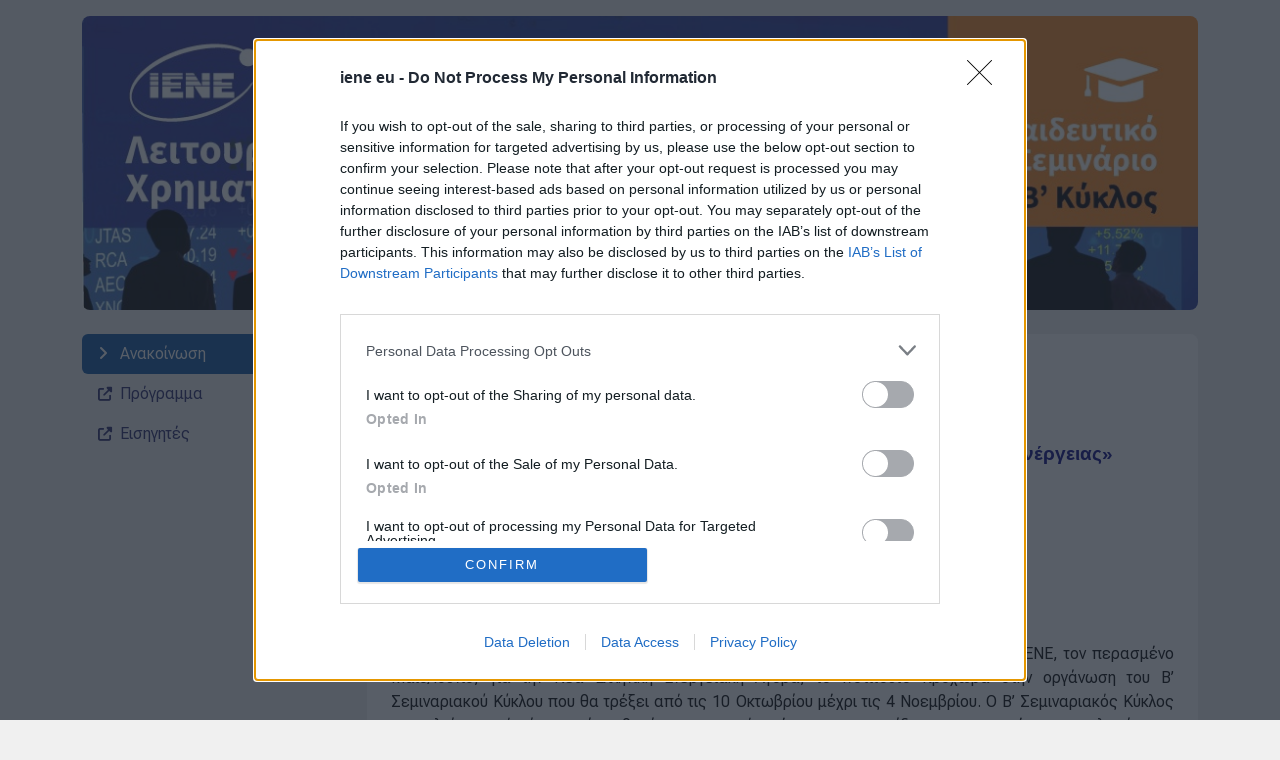

--- FILE ---
content_type: text/html; Charset=UTF-8
request_url: https://www.iene.eu/el/congress/20/ekpaideutiko-seminario-leitourgia-tou-ellinikou-xrimatistiriou-energias-b?p=105
body_size: 15087
content:
<!DOCTYPE html>
<html lang="en">
<head>
    <title>Ανακοίνωση - Εκπαιδευτικό Σεμινάριο IENE «Λειτουργία του Ελληνικού Χρηματιστηρίου Ενέργειας» Β Κύκλος</title>
    <meta name="keywords" content="Ανακοίνωση,Εκπαιδευτικό Σεμινάριο IENE «Λειτουργία του Ελληνικού Χρηματιστηρίου Ενέργειας» Β Κύκλος" />
    <meta name="description" content="Ανακοίνωση - Εκπαιδευτικό Σεμινάριο IENE «Λειτουργία του Ελληνικού Χρηματιστηρίου Ενέργειας» Β Κύκλος" />
	<meta charset="utf-8">
	<meta name="viewport" content="width=device-width, initial-scale=1">
	<link rel="shortcut icon" href="/favicon.ico" type="image/x-icon">
	<link rel="shortcut icon" href="/src/img/favicon-32.png" type="image/x-icon">
	<link rel="apple-touch-icon" href="/src/img/favicon-180.png">
	<link rel="preload" href="/src/congress.css?v=1,08" as="style">
	<link rel="preconnect" href="//cdnjs.cloudflare.com">
	<link rel="preconnect" href="https://fonts.googleapis.com">
	<link rel="preconnect" href="https://fonts.gstatic.com" crossorigin>
	<link href="https://fonts.googleapis.com/css2?family=Roboto+Flex:opsz,wght@8..144,100..1000&display=swap" rel="stylesheet">
	<link rel="stylesheet" href="https://cdnjs.cloudflare.com/ajax/libs/bootstrap/5.3.2/css/bootstrap.min.css" integrity="sha512-b2QcS5SsA8tZodcDtGRELiGv5SaKSk1vDHDaQRda0htPYWZ6046lr3kJ5bAAQdpV2mmA/4v0wQF9MyU6/pDIAg==" crossorigin="anonymous" referrerpolicy="no-referrer" />
	<link rel="stylesheet" href="https://cdnjs.cloudflare.com/ajax/libs/font-awesome/6.6.0/css/all.min.css" integrity="sha512-Kc323vGBEqzTmouAECnVceyQqyqdsSiqLQISBL29aUW4U/M7pSPA/gEUZQqv1cwx4OnYxTxve5UMg5GT6L4JJg==" crossorigin="anonymous" referrerpolicy="no-referrer" />
	<link rel="stylesheet" href="https://www.iene.eu/microsites/src/lightgallery.min.css" type="text/css">
	<link rel="stylesheet" href="/src/congress.css?v=1,08">
	<!-- InMobi Choice. Consent Manager Tag v3.0 (for TCF 2.2) -->
	<script type="text/javascript" async=true>
	!function(){var e=window.location.hostname,t=document.createElement("script"),n=document.getElementsByTagName("script")[0],e="https://cmp.inmobi.com".concat("/choice/","bcxssC0BpKjPx","/",e,"/choice.js?tag_version=V3"),a=0;t.async=!0,t.type="text/javascript",t.src=e,n.parentNode.insertBefore(t,n),function(){for(var e,i="__tcfapiLocator",n=[],o=window;o;){try{if(o.frames[i]){e=o;break}}catch(e){}if(o===window.top)break;o=o.parent}e||(!function e(){var t,n=o.document,a=!!o.frames[i];return a||(n.body?((t=n.createElement("iframe")).style.cssText="display:none",t.name=i,n.body.appendChild(t)):setTimeout(e,5)),!a}(),o.__tcfapi=function(){var e,t=arguments;if(!t.length)return n;"setGdprApplies"===t[0]?3<t.length&&2===t[2]&&"boolean"==typeof t[3]&&(e=t[3],"function"==typeof t[2]&&t[2]("set",!0)):"ping"===t[0]?(e={gdprApplies:e,cmpLoaded:!1,cmpStatus:"stub"},"function"==typeof t[2]&&t[2](e)):("init"===t[0]&&"object"==typeof t[3]&&(t[3]=Object.assign(t[3],{tag_version:"V3"})),n.push(t))},o.addEventListener("message",function(n){var a="string"==typeof n.data,e={};try{e=a?JSON.parse(n.data):n.data}catch(e){}var i=e.__tcfapiCall;i&&window.__tcfapi(i.command,i.version,function(e,t){t={__tcfapiReturn:{returnValue:e,success:t,callId:i.callId}};a&&(t=JSON.stringify(t)),n&&n.source&&n.source.postMessage&&n.source.postMessage(t,"*")},i.parameter)},!1))}();var i,o=function(){var e=arguments;typeof window.__uspapi!==o&&setTimeout(function(){void 0!==window.__uspapi&&window.__uspapi.apply(window.__uspapi,e)},500)};void 0===window.__uspapi&&(window.__uspapi=o,i=setInterval(function(){a++,window.__uspapi===o&&a<3?console.warn("USP is not accessible"):clearInterval(i)},6e3))}();
	</script>
	<!-- End InMobi Choice. Consent Manager Tag v3.0 (for TCF 2.2) -->
	<script async src="https://www.googletagmanager.com/gtag/js?id=G-38HH5WBQK8"></script>
	<script>
	  window.dataLayer = window.dataLayer || [];
	  function gtag(){dataLayer.push(arguments);}
	  gtag('js', new Date());
	  gtag('config', 'G-38HH5WBQK8');
	</script>
	
</head>

<body class="bg-light">

<header class="mt-3 mb-4">
	<div class="container-xl">
		<div class="row">
			<div class="col">
				<img src="https://www.iene.eu/articlefiles/1140x300%20b.jpg" alt="Εκπαιδευτικό Σεμινάριο IENE «Λειτουργία του Ελληνικού Χρηματιστηρίου Ενέργειας» Β Κύκλος" class="w-100 img-fluid rounded-3" />
			</div>
		</div>
	</div>
</header>

<section>
	<div class="container-xl">
		<div class="row">
			<div class="col-12 col-sm-4 col-lg-3">
			
				

				<ul class="nav nav-pills flex-column mb-4">
			
						<li class="nav-item"><a class="nav-link active" href="https://www.iene.eu/el/congress/20/ekpaideutiko-seminario-leitourgia-tou-ellinikou-xrimatistiriou-energias-b?p=105" title="Ανακοίνωση"><i class="fa-solid fa-angle-right me-2"></i> Ανακοίνωση</a></li>
					
						<li class="nav-item"><a class="nav-link" href="/articlefiles/programma%20seminariou%20gr%206.pdf" target="_blank" title="Πρόγραμμα"><i class="fa-solid fa-up-right-from-square small me-2"></i>Πρόγραμμα</a></li>
					
						<li class="nav-item"><a class="nav-link" href="/articlefiles/cv's%20eisgites%20b%20cyclos3.pdf" target="_blank" title="Εισηγητές"><i class="fa-solid fa-up-right-from-square small me-2"></i>Εισηγητές</a></li>
					
				</ul>
				
			</div>
			<div class="col-12 col-sm-8 col-lg-9">
			
				<div class="bg-white rounded-3 maintext p-3 p-lg-4">
				
				
                    <h1>Ανακοίνωση</h1>
                    
<h2 style="text-align: center;"><span style="font-size: 14pt; line-height: 107%; font-family: Calibri, sans-serif; color: rgb(0, 0, 128); font-weight: bold;">Σεμινάριο
ΙΕΝΕ «Η Λειτουργία του Ελληνικού Χρηματιστηρίου Ενέργειας»&nbsp;</span></h2>
<h3 style="text-align: center;"><span style="font-size: 14pt; line-height: 107%; font-family: Calibri, sans-serif; color: rgb(0, 0, 128); font-weight: bold;">Β' Κύκλος Μαθημάτων</span></h3>
<div style="text-align: center;"><span style="font-size: 14pt; line-height: 107%; font-family: Calibri, sans-serif; color: rgb(0, 0, 128); font-weight: bold;"><br />
		</span></div>
<p class="MsoNormal" align="center" style="text-align: center;"><span style="color: rgb(235, 95, 38);"><span style="font-weight: bold; font-style: italic;"><span lang="EN-US">OTE</span><span lang="EN-US">&nbsp;</span></span><span style="font-weight: bold; font-style: italic;"><span lang="EN-US">Academy</span>&nbsp;(Πέλικα &amp; Σπάρτης 1, Μαρούσι)
			<o:p></o:p></span></span></p>
<p class="MsoNormal" align="center" style="text-align: center;"><span style="font-weight: bold;"><span style="font-size: 11pt; line-height: 107%; font-family: Calibri, sans-serif; font-style: italic; color: rgb(235, 95, 38);">10
Οκτωβρίου – 4 Νοεμβρίου 2019</span></span></p>
<p class="MsoNormal" style="text-align:justify"><span style="font-size:12.0pt; line-height:107%">Μετά τη μεγάλη επιτυχία που σημείωσέ ο Α’ Σεμιναριακός Κύκλος
που οργάνωσε το ΙΕΝΕ, τον περασμένο Μάιο/Ιούνιο, για την Νέα Ελληνική
Ενεργειακή Αγορά, το Ινστιτούτο προχωρά στην οργάνωση του Β’ Σεμιναριακού
Κύκλου που θα τρέξει από τις 10 Οκτωβρίου μέχρι τις 4 Νοεμβρίου. Ο Β’
Σεμιναριακός Κύκλος αποτελείται από μία σειρά μαθημάτων που στόχο έχουν την
εκπαίδευση και ενημέρωση στελεχών της ενεργειακής αγοράς. Τα εν λόγω μαθήματα
εστιάζουν στην εγχώρια αγορά ηλεκτρικής ενέργειας και οργανώνονται με την
συμμετοχή εκπροσώπων σημαντικών ενεργειακών φορέων και ειδικών της αγοράς ηλεκτρικής
ενέργειας της Ελλάδας. Τα μαθήματα θα επικεντρωθούν στην προσεχή έναρξη της
λειτουργίας του Χρηματιστηρίου Ενέργειας (Ιούνιος 2020) στο πλαίσιο εφαρμογής
του </span><span lang="EN-US" style="font-size:12.0pt;line-height:107%; mso-ansi-language:EN-US">Target</span><span lang="EN-US" style="font-size:12.0pt; line-height:107%"> </span><span lang="EN-US" style="font-size:12.0pt;line-height: 107%;mso-ansi-language:EN-US">Model</span><span style="font-size:12.0pt; line-height:107%">, καθώς και των σχετικών αλλαγών στο πλαίσιο της μετάβασης σε
μια ενιαία αγορά, προς όφελος των συμμετεχόντων σε αυτήν, αλλά και των τελικών
καταναλωτών.
		<o:p></o:p></span></p>
<p class="MsoNormal" style="text-align:justify"><span style="font-size:12.0pt; line-height:107%">Στόχος του σεμιναρίου είναι η εισαγωγή στο νέο, υπό
διαμόρφωση, πλαίσιο λειτουργίας της αγοράς ενέργειας τόσο στην Ελλάδα όσο και
στην Ευρώπη εν’ όψει των νέων κατευθυντήριων γραμμών της Ευρωπαϊκής Επιτροπής,
της σταδιακής ενοποίησης των αγορών σε περιφερειακό επίπεδο και του ανερχόμενου
ρόλου των χρηματιστηρίων ενέργειας. 
		<o:p></o:p></span></p>
<p class="MsoNormal" style="text-align:justify"><span style="font-size:12.0pt; line-height:107%">Πιο συγκεκριμένα, το ειδικό αυτό εκπαιδευτικό σεμινάριο του
ΙΕΝΕ περιλαμβάνει τις εξής θεματικές: (α) Εισαγωγή στο Ελληνικό Χρηματιστήριο
Ενέργειας, (β) Εφαρμογή Target Model στην Ελλάδα, (γ) Εισαγωγή στην προθεσμιακή
αγορά (forward market) <span style="font-style: italic;">– </span></span><span lang="EN-US" style="font-size: 12pt; line-height: 107%; font-style: italic;">Clearing</span><span lang="EN-US" style="font-size: 12pt; line-height: 107%; font-style: italic;"> </span><span lang="EN-US" style="font-size: 12pt; line-height: 107%; font-style: italic;">house</span><span lang="EN-US" style="font-size: 12pt; line-height: 107%; font-style: italic;"> </span><span lang="EN-US" style="font-size: 12pt; line-height: 107%; font-style: italic;">and</span><span lang="EN-US" style="font-size: 12pt; line-height: 107%; font-style: italic;"> </span><span lang="EN-US" style="font-size: 12pt; line-height: 107%; font-style: italic;">back</span><span lang="EN-US" style="font-size: 12pt; line-height: 107%; font-style: italic;"> </span><span lang="EN-US" style="font-size: 12pt; line-height: 107%; font-style: italic;">office</span><span style="font-size:12.0pt;line-height:107%">, (δ) Εισαγωγή στην ενδοημερήσια
αγορά (Intraday), (ε) Εισαγωγή στην προημερήσια αγορά (Day Ahead), (στ) Εισαγωγή
στην αγορά εξισορρόπησης (Balancing market), (ζ) Εισαγωγή στην προθεσμιακή
αγορά (forward market) – </span><span lang="EN-US" style="font-size: 12pt; line-height: 107%; font-style: italic;">Legal</span><span lang="EN-US" style="font-size: 12pt; line-height: 107%; font-style: italic;"> </span><span lang="EN-US" style="font-size: 12pt; line-height: 107%; font-style: italic;">financial</span><span lang="EN-US" style="font-size: 12pt; line-height: 107%; font-style: italic;"> </span><span lang="EN-US" style="font-size: 12pt; line-height: 107%; font-style: italic;">products</span><span lang="EN-US" style="font-size:12.0pt;line-height:107%"> </span><span style="font-size:12.0pt;line-height:107%">και (η) Βασικά ορόσημα και κύριες
προκλήσεις της νέας αγοράς ηλεκτρισμού στην Ελλάδα. Βασικός σκοπός της επιλογής
των συγκεκριμένων θεματικών είναι η εμβάθυνση σε ρυθμιστικά και νομοθετικά
θέματα, αλλά και ζητήματα λειτουργίας της νέας αγοράς ηλεκτρικής ενέργειας, ως
αποτέλεσμα της δημιουργίας των τεσσάρων νέων αγορών.
		<o:p></o:p></span></p>
<p class="MsoNormal" style="text-align:justify"><span style="font-size:12.0pt; line-height:107%">Στους εισηγητές του σεμιναρίου συγκαταλέγονται μερικά από τα
πλέον καταξιωμένα στελέχη του Ελληνικού ενεργειακού τομέα, εμπειρογνώμονες με
βαθιά γνώση της αγοράς ηλεκτρισμού και εκπρόσωποι του Ελληνικού Χρηματιστηρίου
Ενέργειας. 
		<o:p></o:p></span></p>
<p class="MsoNormal" style="text-align:justify"><span style="font-size:12.0pt; line-height:107%">Όλα τα μαθήματα θα πραγματοποιούνται απογευματινές ώρες
(17:00 – 20:00), στο </span><span lang="EN-US" style="font-size:12.0pt; line-height:107%;mso-ansi-language:EN-US">OTE</span><span lang="EN-US" style="font-size:12.0pt;line-height:107%"> </span><span lang="EN-US" style="font-size:12.0pt;line-height:107%;mso-ansi-language:EN-US">Academy</span><span style="font-size: 12pt; line-height: 107%; font-weight: bold;">&nbsp;
Πέλικα &amp; Σπάρτης 1, Μαρούσι. Προβλέπονται οκτώ (8) συνολικά
συναντήσεις 3 ωρών η κάθε μία, οι οποίες θα ξεκινήσουν την <span style="color: rgb(0, 0, 128);">Πέμπτη 10&nbsp;Οκτωβρίου 2019 και θα ολοκληρωθούν την Δευτέρα
4 Νοεμβρίου 2019</span>. <span style="font-weight: bold;"><span style="color: rgb(10, 55, 100);">Η καταληκτική ημερομηνία για την υποβολή αιτήσεων
συμμετοχής είναι η 7η Οκτωβρίου 2019</span>.</span>
		<o:p></o:p></span></p>
<p class="MsoNormal" style="text-align:justify"><span style="font-size:12.0pt; line-height:107%">Με την ολοκλήρωση του Β’ Κύκλου μαθημάτων και υπό την
προϋπόθεση κανονικής παρακολούθησης δίδεται βεβαίωση παρακολούθησης σπουδών από
το ΙΕΝΕ.
		<o:p></o:p></span></p>
<p class="MsoNormal" align="center" style="text-align: left;"><span style="font-size: 12pt; text-align: justify;">Το κόστος παρακολούθησης του σεμιναρίου ανέρχεται </span><span style="font-size: 12pt; text-align: justify; font-weight: bold;">για τα Μέλη του ΙΕΝΕ στα 800 Ευρώ + ΦΠΑ (992 Ευρώ) και για τα Μη Μέλη
του ΙΕΝΕ στα 1.200 Ευρώ + ΦΠΑ (1.488 Ευρώ)</span><span style="font-size: 12pt; text-align: justify; font-weight: bold;">.</span></p>
				
				</div>
				
			</div>
		</div>
	</div>
</section>

<footer class="bg-light py-4 my-4">
	<div class="container-xl">
		<div class="row">
			<div class="col text-center">
				Copyright &copy; IENE 2026 - <a href="http://www.theratron.gr" target="_blank" title="website by Theratron" rel="nofollow">website by Theratron</a>
			</div>
		</div>
	</div>
</footer>

<a href="javascript:;" class="fixed-bottom uptop" aria-label="Go to top"><i class="fa-solid fa-arrow-up-long"></i></a>


    
	<script src="https://cdnjs.cloudflare.com/ajax/libs/bootstrap/5.3.2/js/bootstrap.bundle.min.js" integrity="sha512-X/YkDZyjTf4wyc2Vy16YGCPHwAY8rZJY+POgokZjQB2mhIRFJCckEGc6YyX9eNsPfn0PzThEuNs+uaomE5CO6A==" crossorigin="anonymous" referrerpolicy="no-referrer"></script>
	<script src="https://cdnjs.cloudflare.com/ajax/libs/jquery/3.7.0/jquery.min.js" integrity="sha512-3gJwYpMe3QewGELv8k/BX9vcqhryRdzRMxVfq6ngyWXwo03GFEzjsUm8Q7RZcHPHksttq7/GFoxjCVUjkjvPdw==" crossorigin="anonymous" referrerpolicy="no-referrer"></script>
	<script src="https://cdnjs.cloudflare.com/ajax/libs/lodash.js/4.17.21/lodash.min.js" integrity="sha512-WFN04846sdKMIP5LKNphMaWzU7YpMyCU245etK3g/2ARYbPK9Ub18eG+ljU96qKRCWh+quCY7yefSmlkQw1ANQ==" crossorigin="anonymous" referrerpolicy="no-referrer"></script>
	<script>
		$(document).on('scroll', _.throttle(function(){
			var y = $(this).scrollTop();
			if (y > 10) {
				$(".uptop").addClass("d-block");
			} else {
				$(".uptop").removeClass("d-block");
			}
		}, 300));
		
		$(".uptop").on("click", function(e) {
			window.scrollTo({top: 0, behavior: "smooth"});
		});
		
		//initialize tooltips
		const tooltipTriggerList = document.querySelectorAll('[data-bs-toggle="tooltip"]')
		const tooltipList = [...tooltipTriggerList].map(tooltipTriggerEl => new bootstrap.Tooltip(tooltipTriggerEl))

		//Preventing scroll to top in href="#" links
		document.addEventListener('click', event => {
			const link = event.target.closest('a[href="#"]');
			if (link === null) {
				return;
			}
			event.preventDefault();
		});
	</script>
    <script src="https://www.iene.eu/microsites/src/lightgallery-all.min.js"></script>
    <script>
    $(document).ready(function () { $("#lightgallery").lightGallery({ selector: ".item", mode: "lg-fade", thumbWidth: 140 }); });
	</script>


<div class="modal fade terms-modal-lg" tabindex="-1">
	<div class="modal-dialog modal-lg modal-fullscreen-lg-down modal-dialog-centered">
        <div class="modal-content">
            <div class="modal-header">
				<button type="button" class="btn-close" data-bs-dismiss="modal" aria-label="Close"></button>
              </div>
			<div class="modal-body">
			
	<h2>Πολιτική Προστασίας Προσωπικών Δεδομένων</h2>
	<p>Το ΙΕΝΕ, δεσμεύεται να προστατεύει τα προσωπικά δεδομένα των  επισκεπτών/χρηστών του δικτυακού τύπου www.iene.eu και να τηρεί τις σχετικές διατάξεις  της ενωσιακής νομοθεσίας, μεταξύ άλλων, τον Γενικό Κανονισμό Προστασίας  Προσωπικών Δεδομένων (ΕΕ/2016/679), και της εθνικής νομοθεσίας, όπως τον ν.  2472/1997 «περί προστασίας του ατόμου από την επεξεργασία δεδομένων προσωπικού  χαρακτήρα», όπως εκάστοτε ισχύει, ή τις οδηγίες της Αρχής Προστασίας Δεδομένων  Προσωπικού Χαρακτήρα. Για τον λόγο αυτό στο δικτυακό αυτό τόπο δεν  συγκεντρώνονται πληροφορίες που αφορούν προσωπικά δεδομένα των επισκεπτών/χρηστών,  παρά μόνο εάν τις παρέχουν οι ίδιοι οικειοθελώς. Δεν απαιτείται η χορήγηση  στοιχείων που συνιστούν προσωπικά δεδομένα για την απλή πλοήγηση στο www.iene.eu.</p>
	<h3>1. ΠΡΟΣΩΠΙΚΑ  ΔΕΔΟΜΕΝΑ - ΟΛΟΚΛΗΡΩΣΗ ΠΑΡΑΓΓΕΛΙΑΣ ΕΠΙΣΚΕΠΤΗ/ΧΡΗΣΤΗ</h3>
	<p> Για την ολοκλήρωση της παραγγελίας  από τον δικτυακό  τόπο www.iene.eu, ο επισκέπτης/χρήστης&nbsp;καλείται να συμπληρώσει τα προσωπικά του  στοιχεία. Τα προσωπικά στοιχεία που πρέπει να συμπληρωθούν υποχρεωτικά,  προκειμένου να ολοκληρωθεί η παραγγελία του είναι: ονοματεπώνυμο, διεύθυνση  ηλεκτρονικού ταχυδρομείου, τηλέφωνο επικοινωνίας. Ο  επισκέπτης/χρήστης δεν υποχρεούται να συμπληρώσει τα ως άνω στοιχεία που  αποτελούν προσωπικά του δεδομένα, αλλά χωρίς αυτά δεν μπορεί να ολοκληρωθεί η  παραγγελία έντυπων βιβλίων εάν την επιθυμεί. Με τη συμπλήρωση των στοιχείων του  στην ως άνω περίπτωση, ο χρήστης συναινεί τα προσωπικά του στοιχεία να  χρησιμοποιηθούν από τo ΙΕΝΕ, ως υπεύθυνο επεξεργασίας αυτών  μέσω αυτοματοποιημένων μέσων είτε από τo ΙΕΝΕ είτε μέσω  οιουδήποτε άλλου προσώπου διορίσει το ΙΕΝΕ για τη διενέργεια της  επεξεργασίας κατ’ εντολήν και για λογαριασμό του.</p>
	<h3>2. ΕΠΕΞΕΡΓΑΣΙΑ  ΠΡΟΣΩΠΙΚΩΝ ΔΕΔΟΜΕΝΩΝ</h3>
	<p>Τα ως άνω στοιχεία θα διατηρηθούν  σε βάση δεδομένων  σε έναν διακομιστή (server) και θα τύχουν επεξεργασίας με αποκλειστικό σκοπό  την παροχή των προσφερόμενων από το  www.iene.eu υπηρεσιών προς τους  επισκέπτες/χρήστες. Το ΙΕΝΕ διατηρεί το δικαίωμα vα επεξεργάζεται  τμήμα ή το σύνολο των στοιχείων πoυ ο επισκέπτης/χρήστης έχει αποστείλει για  λόγους στατιστικούς, οικονομικούς και βελτίωσης των παρεχόμενων υπηρεσιών -  πληροφοριών τους.</p>
	<h3>3. ΑΣΦΑΛΕΙΑ  ΠΡΟΣΩΠΙΚΩΝ ΔΕΔΟΜΕΝΩΝ - ΔΕΣΜΕΥΣΗ</h3>
	<p>Το ΙΕΝΕ δεσμεύεται ότι δεν θα πωλήσει, μεταβιβάσει,  κοινοποιήσει ή εν γένει διαβιβάσει με οιονδήποτε άλλο τρόπο σε τρίτους τα προσωπικά  δεδομένα που θα συλλέξει μέσω του www.iene.eu, με την εξαίρεση των σχετικών διατάξεων του νόμου και προς τις αρμόδιες και μόνο  αρχές και επιφυλάσσεται του δικαιώματός της να ενημερώνει τους προμηθευτές της  με στατιστικές καταστάσεις πωλήσεων, οι οποίες όμως σε καμία περίπτωση δεν θα  περιέχουν στοιχεία που μπορεί να οδηγήσουν σε αναγνώριση ατόμων.</p>
	<h3>4. ΔΙΚΑΙΩΜΑΤΑ  ΕΓΓΕΓΡΑΜΜΕΝΩΝ ΕΠΙΣΚΕΠΤΩΝ/ΧΡΗΣΤΩΝ</h3>
	<p>Οι εγγεγραμμένοι επισκέπτες/χρήστες, καθώς και όσοι δίνουν προσωπικά τους  στοιχεία στον δικτυακό τόπο www.iene.eu έχουν το  δικαίωμα να ζητούν και να λαμβάνουv τις ακόλουθες πληροφορίες:</p>
	<p>α) όλα τα δεδομένα προσωπικού χαρακτήρα πoυ τους αφορούν, καθώς και την  προέλευσή τους, β) τους σκοπούς της επεξεργασίας τους, τυχόν αποδέκτες ή τις  κατηγορίες αποδεκτών, γ) την εξέλιξη της επεξεργασίας για το χρονικό διάστημα  από την προηγούμενη ενημέρωση ή πληροφόρησή τους, δ) τη λογική της  αυτοματοποιημένης επεξεργασίας, ε) τη διόρθωση, διαγραφή ή δέσμευση (κλείδωμα)  των στοιχείων τους που τηρούνται στα αρχεία και των οποίων η επεξεργασία δεν  είναι σύννομη και στ) την κοινοποίηση σε τρίτους, στους οποίους έχουν  ανακοινωθεί τα στοιχεία τους, κάθε κατά τα ανωτέρω διόρθωσης διαγραφής ή  δέσμευσης (κλειδώματος), εφόσον τούτο δεν είναι αδύνατο ή δεν προϋποθέτει  δυσανάλογες προσπάθειες. Επίσης έχουν το δικαίωμα να προβάλλουν οποτεδήποτε  εγγράφως αντιρρήσεις για την επεξεργασία δεδομένων που τους αφορούν περιέχουσες  αίτημα για συγκεκριμένη ενέργεια, όπως διόρθωση, προσωρινή μη χρησιμοποίηση,  δέσμευση, μη διαβίβαση ή διαγραφή, καθώς και το δικαίωμα να εναντιώνονται σε  κάθε μορφής εμπορική εκμετάλλευση των δεδομένων τους. Επίσης έχουν δικαίωμα να  λαμβάνουν τα δεδομένα προσωπικού χαρακτήρα που τους αφορούν σε δομημένο, κοινώς  χρησιμοποιήσιμο και αναγνώσιμο από μηχανήματα διαλειτουργικό μορφότυπο και να  τα διαβιβάζουν σε άλλον υπεύθυνο επεξεργασίας.<br>
	  Για την άσκηση όλων αυτών των δικαιωμάτων τους οι επισκέπτες/χρήστες  μπορούν να απευθυνθούν στην ηλεκτρονική διεύθυνση <a href="/cdn-cgi/l/email-protection" class="__cf_email__" data-cfemail="7d0e181e0f18091c0f141c093d14181318531a0f">[email&#160;protected]</a>.</p>
	<p>Οι επισκέπτες/χρήστες μπορούν να ασκήσουν τα προαναφερθέντα δικαιώματά τους  απευθύνοντας σχετικό αίτημα, το οποίο το ΙΕΝΕ θα απαντήσει δωρεάν,  χωρίς καθυστέρηση και σε κάθε περίπτωση εντός τριάντα (30) ημερών από την  αποστoλή του, εκτός εξαιρετικών περιπτώσεων, οπότε η ανωτέρω προθεσμία μπορεί  να παραταθεί κατά δυο ακόμη μήνες, εφόσον απαιτείται, λαμβανομένων υπόψη της  πολυπλοκότητας του αιτήματος ή και του αριθμού των αιτημάτων. Η Εταιρεία θα σας  ενημερώσει για τυχόν παράταση εντός μηνός από την παραλαβή του αιτήματος, καθώς  και για τους λόγους της καθυστέρησης.<br>
	  Εάν δεν καθίσταται δυνατή η ικανοποίηση του αιτήματος σας, η Εταιρεία θα  σας ενημερώσει χωρίς καθυστέρηση και το αργότερο εντός μηνός από την παραλαβή  του αιτήματος, για τους σχετικούς λόγους και για τη δυνατότητα να υποβάλλετε  καταγγελία στην Αρχή Προστασίας Δεδομένων Προσωπικού Χαρακτήρα, καθώς και για  το δικαίωμα σας να προσφύγετε ενώπιον των αρμόδιων δικαστικών αρχών.</p>
	<h3>7. ΔΙΚΑΙΩΜΑ ΚΑΤΑΓΓΕΛΙΑΣ </h3>
	<p>Σε περίπτωση που θεωρείτε ότι προσβάλλονται τα δικαιώματά σας που αφορούν  στην προστασία των προσωπικών σας δεδομένων διατηρείτε το δικαίωμα υποβολής  καταγγελίας στην Αρχή Προστασίας Δεδομένων Προσωπικού Χαρακτήρα (Λ. Κηφισίας  1-3, Τ.Κ. 115 23, Αθήνα, τηλ.: +30 2106475600, email: <u><a href="/cdn-cgi/l/email-protection#61020e0f15000215210511004f0613"><span class="__cf_email__" data-cfemail="60030f0e14010314200410014e0712">[email&#160;protected]</span></a></u>)<br>
	  Επίσης έχετε δικαίωμα προσφυγής στις αρμόδιες δικαστικές αρχές για την  προστασία των προσωπικών δεδομένων σας.</p>
	<h3>8. ΜΕΤΡΑ ΑΣΦΑΛΕΙΑΣ </h3>
	<p>Το ΙΕΝΕ έχει λάβει τα κατάλληλα τεχνικά  κα οργανωτικά μέτρα προκειμένου να διασφαλίζεται η εφαρμογή της νομοθεσίας και  το κατάλληλο επίπεδο ασφάλειας των προσωπικών σας δεδομένων και έχει  εκπαιδεύσει προσηκόντως το προσωπικό της και δεσμεύει όλους τους συνεργάτες της,  οι οποίοι ενεργούν για λογαριασμό της ως Εκτελούντες την Επεξεργασία με  συμβάσεις που διέπονται από τα εχέγγυα και τις διασφαλίσεις του ΓΚΠΔ.</p>
	<h3>9. ΜΗ ΠΡΟΣΩΠΙΚΑ  ΔΕΔΟΜΕΝΑ-Χρήση Cookies </h3>
	<p>Εκτός από τα παραπάνω προσωπικά δεδομένα, όταν κάποιος επισκέπτης/χρήστης  επισκέπτεται τον δικτυακό τόπο www.iene.eu, συλλέγονται  στοιχεία απαραίτητα για την αποστολή του περιεχομένου του www.iene.eu στον χρήστη.  Συγκεκριμένα, κάθε φορά που κάποιος επισκέπτης/χρήστης επισκέπτεται το www.iene.eu, το πρόγραμμα  πλοήγησης αποστέλλει στον διαχειριστή του κόμβου αυτόματα μια διεύθυνση ΙΡ  (lnternet Protocol), καθώς και ορισμέvες άλλες πληροφορίες (συμπεριλαμβανομένου  και του τύπου του προγράμματος ανάγνωσης που χρησιμοποιεί ο  επισκέπτης/χρήστης).</p>
	<p>Επιπλέον, η δικτυακή κίνηση και ο τρόπος χρήσης του δικτυακού τόπου www.iene.eu καταγράφεται και αναλύεται για λόγους βελτίωσης των παρεχόμενων υπηρεσιών με τη βοήθεια συνόδων (sessions) πoυ λειτουργούν διαφανώς και δεν αποθηκεύουν καμία πληροφορία στο σύστημα του κάθε επισκέπτη. Στο www.iene.eu χρησιμοποιείται η τεχνολογία ‘cookies’, όπως και στις περισσότερες ιστοσελίδες στο διαδίκτυο, αλλά δεν συλλέγεται οιαδήποτε προσωπική πληροφορία των επισκεπτών, ούτε παρέχεται στο ΙΕΝΕ η δυνατότητα επικοινωνίας με τον επισκέπτη (εκτός αν ο ίδιος ο επισκέπτης παράσχει εθελοντικά τα στοιχεία του σύμφωνα με τα ανωτέρω), ούτε αποσπώνται πληροφορίες από τους υπολογιστές των επισκεπτών/χρηστών. Τα ‘cookies’ είναι μικρά αρχεία κειμένου που αποθηκεύονται στον σκληρό δίσκο κάθε επισκέπτη τoυ δικτυακού τόπου, εφόσον ο επισκέπτης έχει επιλέξει να δέχεται cookies. Η τεχνολογία ‘cookies’ χρησιμοποιείται για την εύρυθμη παροχή κάποιων υπηρεσιών, όπως κατάσταση παραγγελιών, προσωπικές ρυθμίσεις, αποθήκευση αντικειμένων στο καλάθι ή και αποθήκευση της παραγγελίας στο καλάθι μεταξύ δύο επισκέψεών σας κ.ά., οι οποίες δεν θα ήταν δυνατόν να προσφερθούν χωρίς τη χρήση των ‘cookies’, καθώς και για στατιστικούς λόγους, προκειμένου να καθορίζονται οι περιοχές στις οποίες οι υπηρεσίες του παρόντος δικτυακού τόπου είναι χρήσιμες ή δημοφιλείς. Ο επισκέπτης του δικτυακού τόπου www.iene.eu μπορεί να ρυθμίσει τον διακομιστή του κατά τέτοιον τρόπο, ώστε είτε να τον προειδοποιεί για τη χρήση των ‘cookies’ είτε να μην επιτρέπει την αποδοχή της χρήσης ‘cookies’ σε καμία περίπτωση. Σε περίπτωση που ο επισκέπτης δεν επιθυμεί να γίνεται χρήση ‘cookies’ δεν μπορεί να έχει περαιτέρω πρόσβαση στις συγκεκριμένες σελίδες και υπηρεσίες που προϋποθέτουν τη χρήση ‘cookies’.Η με τον ανωτέρω τρόπο γνωστοποίηση προσωπικών δεδομένων από τους χρήστες του www.iene.eu συνιστά αποδοχή των όρων χρήσης των δεδομένων αυτών σύμφωνα με το παρόν. </p>

	<hr />

	<h2>Πολιτική Πωλήσεων</h2>
	<h3>1. iene.eu</h3>
	<p>Χρησιμοποιώντας το www.iene.eu ο επισκέπτης/χρήστης δηλώνει ότι συμφωνεί με τους παρόντες όρους και ότι χρησιμοποιεί το www.iene.eu σύννομα.</p>
	<p>Η χρήση του www.iene.eu γίνεται με αποκλειστική ευθύνη του επισκέπτη/χρήστη. Το ΙΕΝΕ δεν ευθύνεται για την κακόβουλη επέμβαση τρίτων.</p>
	<p>Οι χρήστες του www.iene.eu δεσμεύονται ότι δεν θα βλάψουν τρίτους με κακόβουλη χρήση του www.iene.eu και πως δεν θα παραβιάσουν τα προσωπικά τους δεδομένα. Η επίσκεψη στο www.iene.eu προϋποθέτει την ανεπιφύλακτη αποδοχή των όρων.</p>
	<h3>2. ΠΛΗΡΩΜΗ ΜΕΣΩ ΠΙΣΤΩΤΙΚΗΣ ΚΑΡΤΑΣ</h3>
	<p>Ο επισκέπτης/χρήστης εκδηλώνει το ενδιαφέρον του για συμμετοχή σε εκδήλωση από το ΙΕΝΕ με το να παρέχει τα στοιχεία της πιστωτικής του κάρτας. Χρονικά η αγορά ορίζεται τη στιγμή που ο χρήστης θα πατήσει το κουμπί «Εγγραφή».</p>
	<p>Το ΙΕΝΕ, για λόγους ασφαλείας, δεν αποθηκεύει τα στοιχεία καμίας πιστωτικής κάρτας για μελλοντική χρήση, επομένως ο επισκέπτης/χρήστης πρέπει να επανεισάγει τα στοιχεία κάθε φορά που θέλει να συμμετέχει σε νέα αγορά. Με την εισαγωγή των απαιτούμενων στοιχείων πιστωτικής κάρτας, ο επισκέπτης/χρήστης δηλώνει ρητώς ότι έχει το νόμιμο δικαίωμα χρήσης της πιστωτικής κάρτας.</p>
	<p>Το ΙΕΝΕ δεν φέρει καμία ευθύνη σε περίπτωση μη νόμιμης χρήσης πιστωτικών καρτών. Η παροχή στοιχείων πιστωτικής κάρτας δηλώνει τη συγκατάθεσή του επισκέπτη/χρήστη για δέσμευση του ποσού της αγοράς και σε περίπτωση ολοκλήρωσης της Αγοράς τη χρέωση της πιστωτικής κάρτας.</p>
	<p>Σε περίπτωση που η συναλλαγή με την πιστωτική κάρτα απορριφθεί για οποιονδήποτε λόγο από την εκδούσα τράπεζα ή το δίκτυο της πιστωτικής κάρτας, ενδεικτικά αναφέρονται λόγοι όπως υπέρβαση του πιστωτικού ορίου ή υποψία απάτης, τότε ο επισκέπτης/χρήστης θεωρείται ότι δεν ολοκλήρωσε την Αγορά.</p>
	<p>Σε περίπτωση μη ολοκλήρωσης της αγοράς και συμμετοχής του πελάτη,το ΙΕΝΕ υποχρεούται να αποδεσμεύσει το ποσό της Αγοράς από την πιστωτική κάρτα.</p>
	<p>Οι συναλλαγές με πιστωτική κάρτα θα διεκπεραιώνονται μέσα από την ιστοσελίδα του ΙΕΝΕ, χρησιμοποιώντας τις υπηρεσίες του παρόχου Επεξεργασίας Διαδικτυακών Πληρωμών με τον οποίο είναι συμβεβλημένη η εταιρεία ΙΕΝΕ.</p>
	<p>Το ΙΕΝΕ δεν ευθύνεται για τη μη πραγματοποίηση χρεώσεων ή δεσμεύσεων ποσών με πιστωτική κάρτα σε περίπτωση υπαιτιότητας του παρόχου Επεξεργασίας Διαδικτυακών Πληρωμών ή του παρόχου Διαδικτυακών Υπηρεσιών (Internet Service Provider ή ISP). Ενδεικτικές περιπτώσεις μη υπαιτιότητας της εταιρείας είναι οι εξής:</p>
	<p>(i) Αστοχία υλικού (hardware) ή λογισμικού (software) του παρόχου Επεξεργασίας Διαδικτυακών Πληρωμών. Σε περίπτωση που ο εξυπηρετητής αιτημάτων του παρόχου Επεξεργασίας Διαδικτυακών Πληρωμών σταματήσει να δουλεύει σύμφωνα με τις προδιαγραφές είτε λόγω αστοχίας υλικού (ενδεικτικά αναφέρονται βλάβη σκληρών δίσκων, απώλεια παροχής ρεύματος, βλάβη κύριας μνήμης) είτε λόγω προβλημάτων λογισμικού, ο χρήστης/συνδρομητής θα θεωρείται από το ΙΕΝΕ &nbsp;ότι δεν ολοκλήρωσε την αγορά.</p>
	<p>(ii) Μη ενημέρωση του ΙΕΝΕ για ολοκλήρωση της συναλλαγής. Σε περίπτωση που η συναλλαγή χρεωθεί ή δεσμευθεί σε πιστωτική κάρτα, αλλά το ΙΕΝΕ δεν ενημερωθεί μέσω αποδεκτών διαδικασιών τότε η εταιρεία θα θεωρήσει ότι ο χρήστης/συνδρομητής δεν ολοκλήρωσε την αγορά. Η αδυναμία ενημέρωσης της εταιρείας μπορεί να υφίσταται με υπαιτιότητα του παρόχου Επεξεργασίας Διαδικτυακών Πληρωμών ή του παρόχου Διαδικτυακών Υπηρεσιών.</p>
	<p>Οι παραπάνω περιπτώσεις είναι ενδεικτικές και δεν αποτελούν εξαντλητική λίστα με όλες τις περιπτώσεις μη υπαιτιότητας του ΙΕΝΕ. Στις περιπτώσεις αυτές το ΙΕΝΕ δεν εισπράττει κανένα ποσό από τον χρήστη.</p>
	<p>Οι συναλλαγές μέσω πιστωτικής κάρτας στο www.iene.eu υποστηρίζονται από την Alpha Bank. Το υψηλό επίπεδο ασφαλείας των υπηρεσιών Alpha Bank εξασφαλίζεται από τα κάτωθι. Όλες οι πληρωμές που πραγματοποιούνται με χρήση κάρτας διεκπεραιώνονται μέσω της πλατφόρμας ηλεκτρονικών πληρωμών "Alpha&nbsp; e-Commerce" της Alpha Bank και χρησιμοποιεί κρυπτογράφηση TLS 1.2 με πρωτόκολλο κρυπτογράφησης 128-bit (Secure Sockets Layer - SSL). Η κρυπτογράφηση είναι ένας τρόπος κωδικοποίησης της πληροφορίας μέχρι αυτή να φτάσει στον ορισμένο αποδέκτη της, ο οποίος θα μπορέσει να την αποκωδικοποιήσει με χρήση του κατάλληλου κλειδιού.</p>
	<p>Τα συστήματα και οι διαδικασίες που χρησιμοποιούνται από τις υπηρεσίες αποκλείουν σε τρίτους την πρόσβαση στα δεδομένα και τα πληροφοριακά συστήματά της.</p>
	<p>Το&nbsp; ΙΕΝΕ δεν έχει πρόσβαση στα στοιχεία της πιστωτικής κάρτας του επισκέπτη/χρήστη αφού η πληρωμή γίνεται με ανακατεύθυνση στην ειδικά διαμορφωμένη και κρυπτογραφημένη ιστοσελίδα του τραπεζικού οργανισμού. Η εταιρεία διατηρεί μόνο στοιχεία επικοινωνίας, όπως είναι το Όνομα και Επώνυμο, η Διεύθυνση αποστολής, ηλεκτρονική διεύθυνση και ο αριθμός τηλεφώνου. Τα προσωπικά δεδομένα που καταχωρείτε στην φόρμα παραγγελίας, δηλαδή όνομα, επώνυμο, ηλεκτρονική διεύθυνση, τηλέφωνο, διασφαλίζονται με το κωδικό παραγγελίας που έρχεται στο ηλεκτρονικό σας ταχυδρομείο  αφού πατήσετε το κουμπί «Εγγραφή» και αφού ολοκληρώσετε την πληρωμή μέσα από την ανακατεύθυνση στην ειδικά διαμορφωμένη και κρυπτογραφημένη ιστοσελίδα της Alpha Bank.</p>
	<h3>3. ΠΕΡΙΟΡΙΣΜΟΣ ΤΗΣ ΕΥΘΥΝΗΣ</h3>
	<p>Ο επισκέπτης/χρήστης συμφωνεί ότι η υπηρεσία www.iene.eu χρησιμοποιείται με δική του ευθύνη και ότι το περιεχόμενο παρέχεται «ως έχει» χωρίς εγγυήσεις κανενός είδους, είτε άμεσες, είτε έμμεσες και ειδικότερα χωρίς: α) εγγύηση για την αδιάκοπη παροχή της υπηρεσίας www.iene.eu β) εγγύηση για τη διαθεσιμότητα, αξιοπιστία, πληρότητα ή ακρίβεια της πληροφορίας της υπηρεσίας ή του περιεχομένου, γ) εγγύηση για καταλληλότητα για κάποιο συγκεκριμένο σκοπό.</p>
	<p>Η παρούσα ρήτρα περιορισμού της ευθύνης εφαρμόζεται για κάθε ζημία που θα προκύψει από αποτυχία στην παροχή, λάθος, παράλειψη, διακοπή, ελάττωμα, καθυστέρηση της μετάδοσης ή της υπηρεσίας, ιό στον Η/Υ, αποτυχία τηλεπικοινωνιακής σύνδεσης κλπ.</p>
	<p>Το&nbsp; ΙΕΝΕ δεν φέρει ευθύνη για τυχόν απαιτήσεις νομικής ή αστικής ή/και ποινικής φύσεως ούτε για τυχόν ζημία (θετική, ή αποθετική η οποία ενδεικτικά και όχι περιοριστικά, διαζευκτικά ή/και σωρευτικά συνίσταται σε απώλεια κερδών, δεδομένων, διαφυγόντα κέρδη, χρηματική ικανοποίηση κ.λ.π.) από επισκέπτες του δικτυακού τόπου ή τρίτους από αιτία που έχει σχέση με τη λειτουργία ή μη ή/και τη χρήση του δικτυακού τόπου ή/και σε αδυναμία παροχής υπηρεσιών ή/και πληροφοριών που διατίθενται από αυτόν ή/και από τυχόν μη επιτρεπόμενες παρεμβάσεις τρίτων σε προϊόντα ή/και υπηρεσίες ή/και πληροφορίες που διατίθενται μέσω αυτού. Το ΙΕΝΕ δεν ευθύνεται για δυσλειτουργίες που μπορούν να προκύψουν στον υπολογιστή του επισκέπτη/χρήστη τόσο από εσφαλμένη εγκατάσταση του προσφερόμενου από αυτήν λογισμικού, καθώς και δυσλειτουργίες που πιθανόν να οφείλονται στο ψηφιοποιημένο έντυπο που λαμβάνει ο επισκέπτης/χρήστης.</p>
	<p>Το ΙΕΝΕ δεν ευθύνεται για συναλλαγές με χρήση πιστωτικής κάρτας που έχει εκδοθεί από οποιαδήποτε τράπεζα. Όλες οι συναλλαγές με χρήση πιστωτικής κάρτας, πραγματοποιούνται για συμμετοχή σε εκδήλωση του ΙΕΝΕ &nbsp;και υποστηρίζονται με αποκλειστική ευθύνη της εταιρείας σε συνεργασία με τράπεζες.</p>
	<h3>4. ΑΚΥΡΩΣΗ ΠΑΡΑΓΓΕΛΙΑΣ/ΕΠΙΣΤΡΟΦΕΣ</h3>
	<p>Ο επισκέπτης/χρήστης έχει δικαίωμα υπαναχώρησης και επιστροφής χρημάτων μέσα σε 5 ημέρες από την ημερομηνία αγοράς. Το αίτημα ακύρωσης της παραγγελίας και επιστροφής  γίνεται είτε με γραπτό μήνυμα στην ηλεκτρονική διεύθυνση <a href="/cdn-cgi/l/email-protection#5d2e383e2f38293c2f343c291d34383338733a2f"><span class="__cf_email__" data-cfemail="6c1f090f1e09180d1e050d182c05090209420b1e">[email&#160;protected]</span></a> είτε με επικοινωνία με το τμήμα εξυπηρέτησης πελατών στα τηλέφωνα 0030 210 3628457. Η επιστροφή των χρημάτων γίνεται με κατάθεση σε τραπεζικό λογαριασμό του χρήστη.</p>
	<h3>5. ΕΦΑΡΜΟΣΤΕΟ ΔΙΚΑΙΟ</h3>
	<p>Κάθε διαφορά μεταξύ χρηστών και του ΙΕΝΕ ρυθμίζεται από το Ελληνικό Δίκαιο και υπόκειται στην αποκλειστική αρμοδιότητα των Δικαστηρίων της Αθήνας.</p>
	<h3>6. ΕΠΙΚΟΙΝΩΝΙΑ</h3>
	<p>Για κάθε πληροφορία αναφορικά με την υπηρεσία, οι χρήστες της υπηρεσίας μπορούν να καλούν το τηλεφωνικό κέντρο εξυπηρέτησης πελατών του www.iene.eu στον αριθμό 0030 210 3628457.</p>
	<p>Εναλλακτικά, μπορούν να στείλουν e-mail στην ηλεκτρονική διεύθυνση <a href="/cdn-cgi/l/email-protection#9deef8feeff8e9fceff4fce9ddf4f8f3f8b3faef"><span class="__cf_email__" data-cfemail="3e4d5b5d4c5b4a5f4c575f4a7e575b505b10594c">[email&#160;protected]</span></a>.</p>
	<p>Το ΙΕΝΕ δικαιούται οποτεδήποτε να τροποποιήσει, αλλάξει ή διαγράψει έναν ή όλους τους παρόντες όρους χρήσης ή να προσθέσει νέους όρους χρήσης. Κάθε τέτοια τροποποίηση, αλλαγή ή διαγραφή θα είναι ισχυρή από την δημοσίευση της στην υπηρεσία www.iene.eu. Με τη χρήση της υπηρεσίας www.iene.eu μετά από την κατά τα ως άνω δημοσίευση, τεκμαίρεται ότι ο χρήστης αποδέχεται όλες τις αλλαγές, τροποποιήσεις ή διαγραφές. Το ΙΕΝΕ διατηρεί το δικαίωμα να αλλάζει, τροποποιεί, αναστέλλει, εμποδίζει ή σταματά τη χρήση μέρους ή όλης της υπηρεσίας www.iene.eu οποτεδήποτε, για οποιονδήποτε λόγο ή και χωρίς λόγο, χωρίς ειδοποίηση και χωρίς να φέρει ευθύνη.</p>

			</div>
		</div>
	</div>
</div>

<script data-cfasync="false" src="/cdn-cgi/scripts/5c5dd728/cloudflare-static/email-decode.min.js"></script><script defer src="https://static.cloudflareinsights.com/beacon.min.js/vcd15cbe7772f49c399c6a5babf22c1241717689176015" integrity="sha512-ZpsOmlRQV6y907TI0dKBHq9Md29nnaEIPlkf84rnaERnq6zvWvPUqr2ft8M1aS28oN72PdrCzSjY4U6VaAw1EQ==" data-cf-beacon='{"version":"2024.11.0","token":"f302c99a6eff49c3b148b34db7f04979","r":1,"server_timing":{"name":{"cfCacheStatus":true,"cfEdge":true,"cfExtPri":true,"cfL4":true,"cfOrigin":true,"cfSpeedBrain":true},"location_startswith":null}}' crossorigin="anonymous"></script>
</body>
</html>

--- FILE ---
content_type: text/css
request_url: https://www.iene.eu/src/congress.css?v=1,08
body_size: 2630
content:
:root, [data-bs-theme=light] {
    --bs-blue: #242569;
    --bs-indigo: #6610f2;
    --bs-purple: #6f42c1;
    --bs-pink: #d63384;
    --bs-red: #dc3545;
    --bs-orange: #f47521;
    --bs-yellow: #ffc107;
    --bs-green: #198754;
    --bs-teal: #20c997;
    --bs-cyan: #0dcaf0;
    --bs-black: #000;
    --bs-white: #fff;
    --bs-gray: #6c757d;
    --bs-gray-dark: #343a40;
    --bs-gray-100: #f0f0f0;
    --bs-gray-200: #e9ecef;
    --bs-gray-300: #dee2e6;
    --bs-gray-400: #ced4da;
    --bs-gray-500: #adb5bd;
    --bs-gray-600: #6c757d;
    --bs-gray-700: #495057;
    --bs-gray-800: #343a40;
    --bs-gray-900: #414142;
    --bs-primary: #0850A0;
    --bs-secondary: #6c757d;
    --bs-success: #198754;
    --bs-info: #0dcaf0;
    --bs-warning: #F58220;
    --bs-danger: #dc3545;
    --bs-light: #f0f0f0;
    --bs-dark: #000000; /*#414142;*/
    --bs-primary-rgb: 8,80,160;
    --bs-secondary-rgb: 108,117,125;
    --bs-success-rgb: 25,135,84;
    --bs-info-rgb: 13,202,240;
    --bs-warning-rgb: 245,130,32;
    --bs-danger-rgb: 220,53,69;
    --bs-light-rgb: 240,240,240;
    --bs-dark-rgb: 0,0,0;/*65,65,66;*/
    --bs-primary-text-emphasis: #052c65;
    --bs-secondary-text-emphasis: #2b2f32;
    --bs-success-text-emphasis: #0a3622;
    --bs-info-text-emphasis: #055160;
    --bs-warning-text-emphasis: #664d03;
    --bs-danger-text-emphasis: #58151c;
    --bs-light-text-emphasis: #495057;
    --bs-dark-text-emphasis: #495057;
    --bs-primary-bg-subtle: #cfe2ff;
    --bs-secondary-bg-subtle: #e2e3e5;
    --bs-success-bg-subtle: #d1e7dd;
    --bs-info-bg-subtle: #cff4fc;
    --bs-warning-bg-subtle: #fff3cd;
    --bs-danger-bg-subtle: #f8d7da;
    --bs-light-bg-subtle: #fcfcfd;
    --bs-dark-bg-subtle: #ced4da;
    --bs-primary-border-subtle: #84a8d0;
    --bs-secondary-border-subtle: #c4c8cb;
    --bs-success-border-subtle: #a3cfbb;
    --bs-info-border-subtle: #9eeaf9;
    --bs-warning-border-subtle: #ffe69c;
    --bs-danger-border-subtle: #f1aeb5;
    --bs-light-border-subtle: #e9ecef;
    --bs-dark-border-subtle: #adb5bd;
    --bs-white-rgb: 255,255,255;
    --bs-black-rgb: 0,0,0;
    --bs-font-sans-serif: "Roboto Flex",system-ui,-apple-system,"Segoe UI",Roboto,"Helvetica Neue","Noto Sans","Liberation Sans",Arial,sans-serif,"Apple Color Emoji","Segoe UI Emoji","Segoe UI Symbol","Noto Color Emoji";
    --bs-font-monospace: SFMono-Regular,Menlo,Monaco,Consolas,"Liberation Mono","Courier New",monospace;
    --bs-gradient: linear-gradient(180deg, rgba(255, 255, 255, 0.15), rgba(255, 255, 255, 0));
    --bs-body-font-family: var(--bs-font-sans-serif);
    --bs-body-font-size: 1rem;
    --bs-body-font-weight: 400;
    --bs-body-line-height: 1.5;
    --bs-body-color: #000000; /*#414142;*/
    --bs-body-color-rgb: 0,0,0;/*65,65,66;*/
    --bs-body-bg: #fff;
    --bs-body-bg-rgb: 255,255,255;
    --bs-emphasis-color: #000;
    --bs-emphasis-color-rgb: 0,0,0;
    --bs-secondary-color: rgba(33, 37, 41, 0.75);
    --bs-secondary-color-rgb: 65,65,66;
    --bs-secondary-bg: #e9ecef;
    --bs-secondary-bg-rgb: 233,236,239;
    --bs-tertiary-color: rgba(33, 37, 41, 0.5);
    --bs-tertiary-color-rgb: 65,65,66;
    --bs-tertiary-bg: #f0f0f0;
    --bs-tertiary-bg-rgb: 240,240,240;
    --bs-heading-color: inherit;
    --bs-link-color: #242569;
    --bs-link-color-rgb: 36,37,105;
    --bs-link-decoration: underline;
    --bs-link-hover-color: #0a58ca;
    --bs-link-hover-color-rgb: 10,88,202;
    --bs-code-color: #d63384;
    --bs-highlight-color: #414142;
    --bs-highlight-bg: #fff3cd;
    --bs-border-width: 1px;
    --bs-border-style: solid;
    --bs-border-color: #dee2e6;
    --bs-border-color-translucent: rgba(0, 0, 0, 0.175);
    --bs-border-radius: 0.375rem;
    --bs-border-radius-sm: 0.25rem;
    --bs-border-radius-lg: 0.5rem;
    --bs-border-radius-xl: 1rem;
    --bs-border-radius-xxl: 2rem;
    --bs-border-radius-2xl: var(--bs-border-radius-xxl);
    --bs-border-radius-pill: 50rem;
    --bs-box-shadow: 0 0.5rem 1rem rgba(0, 0, 0, 0.15);
    --bs-box-shadow-sm: 0 0.125rem 0.25rem rgba(0, 0, 0, 0.075);
    --bs-box-shadow-lg: 0 1rem 3rem rgba(0, 0, 0, 0.175);
    --bs-box-shadow-inset: inset 0 1px 2px rgba(0, 0, 0, 0.075);
    --bs-focus-ring-width: 0.25rem;
    --bs-focus-ring-opacity: 0.25;
    --bs-focus-ring-color: rgba(13, 110, 253, 0.25);
    --bs-form-valid-color: #198754;
    --bs-form-valid-border-color: #198754;
    --bs-form-invalid-color: #dc3545;
    --bs-form-invalid-border-color: #dc3545;
	
	--bs-breadcrumb-font-size: 0.875rem;
}

/*----- GENERAL START -----*/
a, a > img, .btn{
	-webkit-transition: all 0.2s;
	-moz-transition: all 0.2s;
	transition: all 0.2s;
}
a:hover > img{
	opacity:0.85;
}


a.link-dark {
	text-decoration-thickness: 1px;
	text-underline-offset: 3px;
	-webkit-text-decoration-color: rgba(var(--bs-dark-rgb), var(--bs-link-underline-opacity, 0)) !important;
    text-decoration-color: rgba(var(--bs-dark-rgb), var(--bs-link-underline-opacity, 0)) !important;
}
a.link-dark:hover {
    color: var(--bs-primary)!important;
	-webkit-text-decoration-color: rgba(var(--bs-primary-rgb), var(--bs-link-underline-opacity, 0.5)) !important;
    text-decoration-color: rgba(var(--bs-primary-rgb), var(--bs-link-underline-opacity, 0.5)) !important;
}

a.link-light {
	text-decoration-thickness: 1px;
	text-underline-offset: 3px;
	-webkit-text-decoration-color: rgba(var(--bs-light-rgb), var(--bs-light-underline-opacity, 0)) !important;
    text-decoration-color: rgba(var(--bs-light-rgb), var(--bs-light-underline-opacity, 0)) !important;
}
a.link-light:hover {
    color: var(--bs-light)!important;
	-webkit-text-decoration-color: rgba(var(--bs-light-rgb), var(--bs-link-underline-opacity, 0.5)) !important;
    text-decoration-color: rgba(var(--bs-light-rgb), var(--bs-link-underline-opacity, 0.5)) !important;
}

.nav-pills {
    --bs-nav-pills-link-active-bg: var(--bs-primary);
}


.h1, .h2, .h3, .h4, .h5, .h6, h1, h2, h3, h4, h5, h6 {
    font-weight: 700;
}

.btn-primary {
    --bs-btn-bg: var(--bs-primary);
    --bs-btn-border-color: var(--bs-primary);
	--bs-btn-hover-color: var(--bs-primary);
    --bs-btn-hover-bg: var(--bs-white);
    --bs-btn-hover-border-color: var(--bs-primary);
    --bs-btn-active-bg: var(--bs-white);
    --bs-btn-active-border-color: var(--bs-primary);
    --bs-btn-disabled-bg: var(--bs-primary);
    --bs-btn-disabled-border-color: var(--bs-primary);
}
.btn-outline-primary {
    --bs-btn-color: var(--bs-primary);
    --bs-btn-border-color: var(--bs-primary);
    --bs-btn-hover-bg: var(--bs-primary);
    --bs-btn-hover-border-color: var(--bs-primary);
    --bs-btn-active-bg: var(--bs-primary);
    --bs-btn-active-border-color: var(--bs-primary);
    --bs-btn-disabled-color: var(--bs-primary);
    --bs-btn-disabled-border-color: var(--bs-primary);
}

.btn-warning {
	--bs-btn-color: var(--bs-white);
	--bs-btn-bg: var(--bs-warning);
    --bs-btn-border-color: var(--bs-warning);
	--bs-btn-hover-color: var(--bs-warning);
    --bs-btn-hover-bg: var(--bs-white);
    --bs-btn-hover-border-color: var(--bs-warning);
    --bs-btn-active-bg: var(--bs-white);
    --bs-btn-active-border-color: var(--bs-warning);
    --bs-btn-disabled-bg: var(--bs-warning);
    --bs-btn-disabled-border-color: var(--bs-warning);
}
.btn-outline-warning {
    --bs-btn-color: var(--bs-warning);
    --bs-btn-border-color: var(--bs-warning);
    --bs-btn-hover-bg: var(--bs-warning);
    --bs-btn-hover-border-color: var(--bs-warning);
    --bs-btn-active-bg: var(--bs-warning);
    --bs-btn-active-border-color: var(--bs-warning);
    --bs-btn-disabled-color: var(--bs-warning);
    --bs-btn-disabled-border-color: var(--bs-warning);
}

@media (min-width: 992px) {
	.py-lg-6 {
		padding-top: 5rem !important;
		padding-bottom: 5rem !important;
	}
	.pt-lg-6 {
		padding-bottom: 5rem !important;
	}
	.pb-lg-6 {
		padding-bottom: 5rem !important;
	}
}

/*----- GENERAL END -----*/



/*----- UTILITIES START -----*/
.uptop {
    display: none;
    width: 46px;
    height: 46px;
    font-size: 26px;
    padding: 5px 0 0;
    text-align: center;
    left: auto;
    right: 20px;
    bottom: 40px;
    border-radius: 50%;
    background: rgba(var(--bs-primary-rgb), 0.25);
    color: #fff;
	line-height: 1.5;
}
.uptop:hover {
    background: rgba(var(--bs-primary-rgb), 0.99);
	color:var(--bs-white);
}


.social-btn{
	width: 44px;
    height: 44px;
    font-size: 22px;
    border-radius: 50%;
    padding: 5px 0 0;
    text-align: center;
}


.breadcrumb-item a{
	text-decoration:none;
	color:var(--bs-secondary);
}

.text-bg-dark:before {
    position: absolute;
    top: 0;
    right: 0;
    bottom: 0;
    left: 0;
    background-color:rgba(var(--bs-dark-rgb),0.25);
	border-radius: var(--bs-border-radius-lg) !important;
	content:"";
	display:block;
	width:100%;
	height:100%;
	-webkit-transition: all 0.2s;
	-moz-transition: all 0.2s;
	transition: all 0.2s;
}
.text-bg-dark:hover:before {
    background-color:rgba(var(--bs-dark-rgb),0.5);
}


/*----- UTILITIES END -----*/



.nav-tabs{
    border:0;
}
.nav-tabs .nav-link {
    color: var(--bs-dark);
    background-color: var(--bs-light);
}
.nav-link.active:not([data-bs-toggle=dropdown]) {
    pointer-events: none;
    cursor: default;
}
.nav-tabs .nav-link.active, .nav-tabs .nav-item.show .nav-link {
    color: var(--bs-white);
    background-color: var(--bs-primary);
    border-color: var(--bs-primary);
}


/*----- MAINTEXT START -----*/
.maintext{
	font-size:var(--bs-body-font-size);
	line-height:var(--bs-body-line-height);
}
.maintext p{
	text-align:justify;
}
.maintext h1{
	margin-bottom:1rem;
}
.maintext h2{
	font-size:1.475rem;
	margin-top:2rem;
	margin-bottom:1rem;
}
.maintext h2:first-child{
	margin-top:0;
}
.maintext h3{
	font-size:1.275rem;
	margin-top:2rem;
	margin-bottom:1rem;
}
.maintext h4{
	font-size:1.175rem;
	margin-top:2rem;
	margin-bottom:1rem;
}
.maintext a:not([class]), .maintext a[class=""]{
	text-decoration:underline;
	white-space: pre-wrap; /* CSS3 */    
    white-space: -moz-pre-wrap; /* Mozilla, since 1999 */
    white-space: -pre-wrap; /* Opera 4-6 */    
    white-space: -o-pre-wrap; /* Opera 7 */    
    word-wrap: break-word; /* Internet Explorer 5.5+ */
}
.maintext a:not([class]):hover, .maintext a[class=""]:hover{
	text-decoration:none;
}
.maintext img{
	max-width: 100%;
    height: auto;
}
.maintext img[style*="float:left"], .maintext img[style*="float: left"]{margin:10px 20px 10px 0;}
.maintext img[style*="float:right"], .maintext img[style*="float: right"]{margin:10px 0 10px 20px;}

.maintext .imgleft {
    display:block;
    float: left;
    margin: 0 20px 20px 0;
}
.maintext .imgright {
    display: block;
    float: right;
    margin: 0 0 20px 20px;
}
@media (max-width: 575px) {
    .maintext .imgleft, .maintext .imgright {
        float:none;
        margin:20px 0;
    }
}

.maintext ul{
	margin:0 0 0 2.5rem;
	padding:0;
}
.maintext ul li{
	margin-bottom:1.25rem;
}
.maintext ul li:last-child{
	margin-bottom:1.00rem;
}
.maintext em[class^="fa"] > em{
	display:none;
}


.btnicon{
	font-size:1.75rem;
}
.btnicon .fa-file-pdf{
	color:#FA0F00;
}
.btnicon .fa-file-word{
	color:#185abd;
}
.btnicon .fa-file-powerpoint{
	color:#c43f1d;
}
.btnicon .fa-file-excel{
	color:#107a40;
}
.btnicon .fa-file-zipper{
	color:#FF9100;
}
.btnicon .fa-arrow-up-right-from-square{
	color:var(--bs-primary);
}

/*----- MAINTEXT END -----*/
